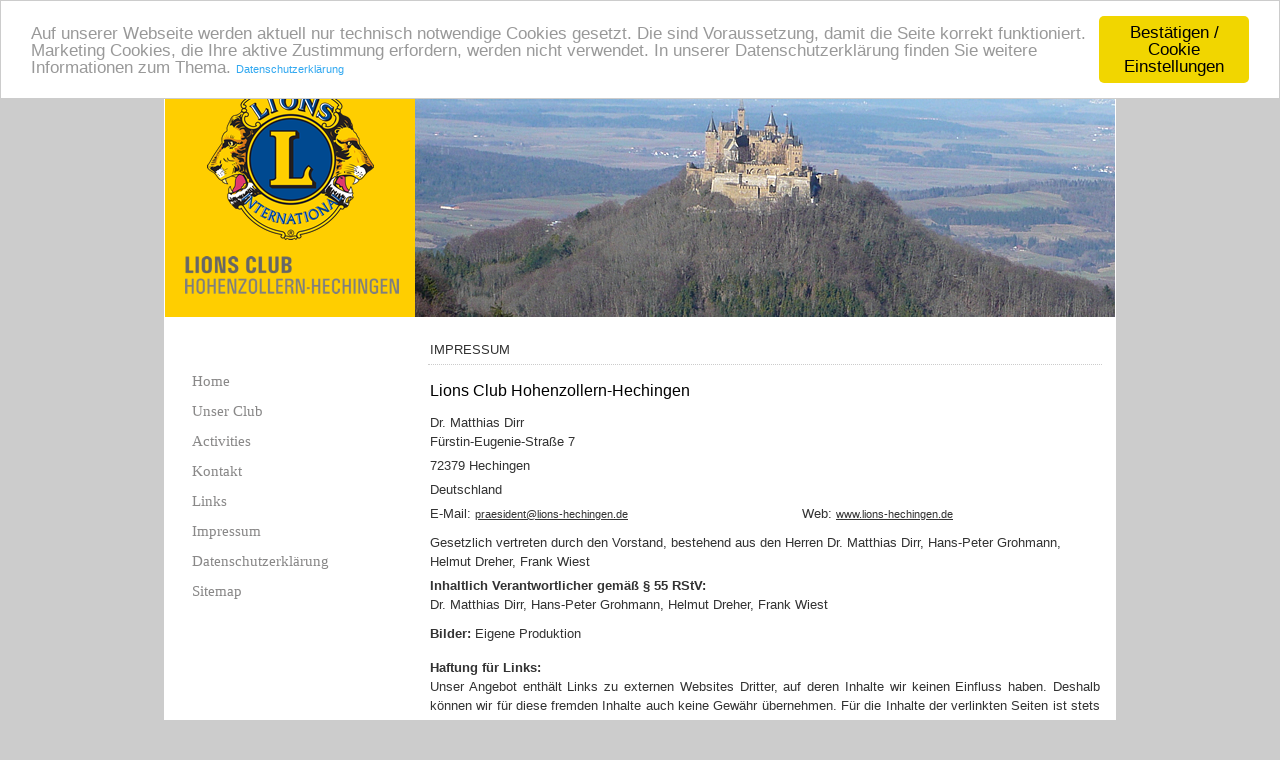

--- FILE ---
content_type: text/html; charset=utf-8
request_url: https://www.lions-hechingen.de/48/Impressum.html
body_size: 7219
content:
<!DOCTYPE html PUBLIC "-//W3C//DTD XHTML 1.0 Transitional//EN" "http://www.w3.org/TR/xhtml1/DTD/xhtml1-transitional.dtd"> 

<html xmlns="http://www.w3.org/1999/xhtml" xml:lang="de" lang="de">

<head>

<!-- start file:/opt/ws-xoops//modules/system/templates/theme_helpers.title.html -->
<title>LIONS CLUB HOHENZOLLERN-HECHINGEN, 72379, Hechingen, Hohenzollern, Lions, Hilfsprojekte, Katastrophenhilfe, We Serve, Lions-Bewegung, Zollernalbkreis, Balingen, Hilfswerk, Haigerloch</title>
<!-- end file:/opt/ws-xoops//modules/system/templates/theme_helpers.title.html -->

<meta name="keywords" content="LIONS CLUB HOHENZOLLERN-HECHINGEN, 72379, Hechingen, Hohenzollern, Lions, Hilfsprojekte, Katastrophenhilfe, We Serve, Lions-Bewegung, Zollernalbkreis, Balingen, Hilfswerk, Haigerloch" />
<meta name="description" content="Neben sozialen Zielen fördern Lions kulturelle Projekte und setzen sich für Völkerverständigung, Toleranz, Humanität und Bildung ein." />

<meta http-equiv="content-type" content="text/html; charset=UTF-8" />
<meta http-equiv="content-language" content="de" />
<meta name="robots" content="index,follow" />
<meta name="rating" content="general" />
<meta name="author" content="LIONS CLUB HOHENZOLLERN-HECHINGEN" />
<meta name="copyright" content="Copyright LIONS CLUB HOHENZOLLERN-HECHINGEN" />
<meta name="generator" content="Worldsoft CMS" />


<meta name="content-language" content="de" />


<!-- indexing: off -->
<!-- start file:/opt/ws-xoops//modules/system/templates/theme_helpers.after_meta.html -->




<!-- start dns-prefetching -->
<link rel="dns-prefetch" href="//static.worldsoft-cms.info">
<link rel="dns-prefetch" href="//images.worldsoft-cms.info">
<link rel="dns-prefetch" href="//log.worldsoft-cms.info">
<link rel="dns-prefetch" href="//logs.worldsoft-cms.info">
<link rel="dns-prefetch" href="//cms-logger.worldsoft-cms.info">
<!-- end dns-prefetching -->

	<link rel='shortcut icon' type='image/x-icon' href='/favicon.ico' />



<!-- Custom headers that should be load in the top  -->
<link rel='canonical' href='https://www.lions-hechingen.de/content/48/38/impressum'  />



<!-- Javascript files that should be loaded before the core -->

<script type='text/javascript' src='/js/jquery/jquery-1.12.4.min.js?ts=1764930619'></script>
<script type='text/javascript' src='/js/jquery/fixes/jquery-fixes-1.x.min.js?ts=1764930619'></script>



<!-- CSS  files that should be loaded before the core -->
<link rel='stylesheet' type='text/css' media='screen' href='//static.worldsoft-cms.info/js/jquery/ui/1.12.1/jquery-ui.css?ts=1764930619' />
<link rel='stylesheet' type='text/css' media='screen' href='//static.worldsoft-cms.info/js/jquery/ui/1.12.1/jquery-ui.theme.css?ts=1764930619' />
<link rel='stylesheet' type='text/css' media='screen' href='/css/cms.css?ts=1764930619' />
<link rel='stylesheet' type='text/css' media='screen' href='//static.worldsoft-cms.info/js/jquery/plugins/lightbox/jquery.lightbox-0.5.css?ts=1764930619' />
<link rel='stylesheet' type='text/css' media='screen' href='//static.worldsoft-cms.info/js/jquery/plugins/fancybox/2.1.5/source/jquery.fancybox.css?ts=1764930619' />
<link rel='stylesheet' type='text/css' media='screen' href='//static.worldsoft-cms.info/js/jquery/plugins/ceebox/1.4.3/css/ceebox.css?ts=1764930619' />
<link rel='stylesheet' type='text/css' media='screen' href='/modules/wsCookieConsent/css/cookie-popup.css?ts=1764930619' />




<!-- end file:/opt/ws-xoops//modules/system/templates/theme_helpers.after_meta.html -->
<!-- indexing: on -->
    
<link rel='stylesheet' type='text/css' href='/Styles/lions1.css' />


    

<!-- RMV: added module header -->


<style>
  .galleria-lightbox-shadow {
background:none!important;
}
</style>

<script type="text/javascript">

<!--

//--></script>
<script type='text/javascript'>
window._domain='lions-hechingen.de';
window._domain_id='73802';
// Setup _lang_def
window._lang_def='de_DE';
window.location_id='48';
window.uploader_url='http://webuploader.worldsoft-cms.info/index.php';
window.newCookieConsent=1;
</script>


 <!-- Including //static.worldsoft-cms.info/js/jquery/plugins/cookie.js  -->

 <!--googleoff: all--> <script type='text/javascript' src='//static.worldsoft-cms.info/js/jquery/plugins/cookie.js'></script><!--googleon: all-->
<!--[if IE]><script src="//static.worldsoft-cms.info/js/jquery/plugins/bt/0.9.5-rc1/other_libs/excanvas_r3/excanvas.compiled.js"></script> <![endif]-->


 <!-- Including /js/worldsoft/URLPathInfo.js  -->

 <!--googleoff: all--> <script type='text/javascript' src='/js/worldsoft/URLPathInfo.js?ts=1764930619'></script><!--googleon: all-->


 <!-- Including /include/xoops.js  -->

 <!--googleoff: all--> <script type='text/javascript' src='/include/xoops.js?ts=1764930619'></script><!--googleon: all-->


 <!-- Including /bootstrap.js  -->

 <!--googleoff: all--> <script type='text/javascript' src='/bootstrap.js?ts=1764930619'></script><!--googleon: all-->


 <!-- Including /class/dhtml/overlib/overlib.js  -->

 <!--googleoff: all--> <script type='text/javascript' src='/class/dhtml/overlib/overlib.js?ts=1764930619'></script><!--googleon: all-->

		<script type="text/javascript">

var onLoadScripts=new Array();
var onLoadFunctions=new Array();
onLoadScripts.push("/include/locale.js.php?lang=de");
onLoadScripts.push("/include/user.js.php?lang=de");
onLoadScripts.push("//static.worldsoft-cms.info/xoops/include/ajaxLogin.js");
onLoadScripts.push("//static.worldsoft-cms.info/xoops/include/ajaxInvite.js");
onLoadScripts.push("//static.worldsoft-cms.info/xoops/include/ajaxPortalRecommend.js");


var MenuSounds = new Object();
function loadOnLoadScripts(){
	for (var i=0; i<onLoadScripts.length;i++) {
		loadScript(onLoadScripts[i]);
}
if (self.doStartup) {
	doStartup();
}
/* Do other onload handlers */
doOnLoadFunctions();
if (window.istats_url) {
	loadScript(window.istats_url);
}
if (window.ws_stats_url) {
	loadScript(window.ws_stats_url);
}
if (window.af_url) {
	if (location.search.indexOf("af_id")!=-1) {
		loadScript(window.af_url);
}
}
}
window.ws_stats_url = "//logs.worldsoft-cms.info/log?domain=lions-hechingen.de";
window.ws_stats_url += "&sw=" + screen.width;
window.ws_stats_url += "&sc=" + screen.colorDepth;
window.ws_stats_url += "&refer=" + escape(document.referrer);
window.ws_stats_url += "&page_counter=" + escape(location.href);
window.ws_stats_url += "&cookie=" + escape(document.cookie);


	window.af_url="/af.php?qs="+escape(location.search);


	if(window.addEventListener){
		window.addEventListener('load', loadOnLoadScripts, false);
} else {
	if(window.attachEvent) {
		window.attachEvent('onload', loadOnLoadScripts);
}
}


//-->

</script>
<script language="JavaScript1.2"  src="//static.worldsoft-cms.info/xoops/modules/wsMenu/dynamicMenu/apymenu.js"></script>

<!-- indexing: off -->
<!-- start file:/opt/ws-xoops//modules/system/templates/theme_helpers.before_end_head.html -->

<!-- Javascript files that should be loaded after the core -->

<script type='text/javascript' src='//static.worldsoft-cms.info/js/jquery/ui/1.12.1/jquery-ui.min.js?ts=1764930619'  ></script>
<script type='text/javascript' src='//static.worldsoft-cms.info/js/jquery/plugins/lightbox/jquery.lightbox-0.5.min.js?ts=1764930619'  ></script>
<script type='text/javascript' src='/include/plugins/lightbox.img.wrapper.js?ts=1764930619'  ></script>
<script type='text/javascript' src='//static.worldsoft-cms.info/js/jquery/plugins/fancybox/2.1.5/source/jquery.fancybox.pack.js?ts=1764930619'  ></script>
<script type='text/javascript' src='/include/plugins/fancybox.img.wrapper.js?ts=1764930619'  ></script>
<script type='text/javascript' src='//static.worldsoft-cms.info/js/jquery/plugins/ceebox/1.4.3/js/jquery.ceebox-min.js?ts=1764930619'  ></script>
<script type='text/javascript' src='/include/plugins/ceebox.img.wrapper.js?ts=1764930619'  ></script>
<script type='text/javascript' src='/include/youtubewmode.js?ts=1764930619'  ></script>
<script type='text/javascript' src='/modules/wsCookieConsent/js/cookieconsent-1.0.9/build/cookieconsent-extended.js?ts=1764930619'  ></script>

<script type='text/javascript' src='//static.worldsoft-cms.info/js/jquery/plugins/cycle/jquery.cycle.all.min.js?ts=1764930619'  ></script>


<!-- CSS  files that should be loaded after the core -->




<!-- Custom headers that should be load just before the body   -->
<script type="text/javascript">jQuery(document).ready(function(){jQuery("a.lightbox").lightBox();});</script>
<style type="text/css">#jquery-lightbox {z-index: 1767309318 !important;} </style>
<script type="text/javascript">jQuery(document).ready(function(){ if(jQuery.fn.fancybox) { jQuery("a.fancybox").fancybox({beforeLoad : function() {
			   	_title = $(this.element).find("img").attr("alt");
				if (_title) {
					this.title = _title;
				}
                }});}});</script>
<style>.fancybox-title-float-wrap .child {border: 2px solid white }</style>
<script type="text/javascript">jQuery(document).ready(function(){jQuery("a.ceebox").ceebox();});</script>
<!-- Begin Cookie Consent plugin by Silktide - http://silktide.com/cookieconsent -->
<script type="text/javascript">
    window.cookieconsent_options = {
		"message": "Auf unserer Webseite werden aktuell nur technisch notwendige Cookies gesetzt. Die sind Voraussetzung, damit die Seite korrekt funktioniert. Marketing Cookies, die Ihre aktive Zustimmung erfordern, werden nicht verwendet. In unserer Datenschutzerklärung finden Sie weitere Informationen zum Thema.",
		"dismiss": "Bestätigen / Cookie Einstellungen",
		"learnMore": "Datenschutzerklärung",
		"link": "https://www.lions-hechingen.de/92/datenschutzerklaerung#cookies",
		"theme":"light-top",
    "onDismiss": function() {         
        $('#cookiePopup').bPopup({
          escClose   : false,
          modalClose : false
        });
      },
    "markup": [
      '<div class="cc_banner-wrapper {{containerClasses}}">',
      '<div class="cc_banner cc_container cc_container--open">',
      '<a href="#null" data-cc-event="click:dismiss" target="_blank" class="cc_btn cc_btn_accept_all">{{options.dismiss}}</a>',
      '<p class="cc_message">{{options.message}} <a data-cc-if="options.link" target="{{ options.target }}" class="cc_more_info" href="{{options.link || "#null"}}">{{options.learnMore}}</a></p>',      
      '</div>',
      '</div>'
    ]       
		}
</script>

<!-- End Cookie Consent plugin -->

<!-- Begin Cookie Consent Options Popup -->
<div id="cookiePopup" class="light">
  <p>Wir setzen nur technisch notwendige Cookies auf dieser Website ein. Diese Cookies speichern Informationen auf Ihrem Computer oder Ihrem mobilen Gerät, die Ihr Online-Erlebnis verbessern sollen. Cookies sind kleine Textdateien, die Ihnen ermöglichen schnell und gezielt zu navigieren. Cookies speichern Ihre Präferenzen und geben uns einen Einblick in die Nutzung unserer Website. Google Analytics-Cookies speichern auch Marketinginformationen.
Mit dem Klick auf das Cookie akzeptieren Sie dieses. Durch speichern der Einstellungen stimmen Sie der Verwendung von Cookies in Übereinstimmung mit Ihren Präferenzen (sofern angegeben) durch uns zu.</p>
<form name="form_cookies_list" method="POST" action="/modules/wsCookieConsent/index.php">
  <input type="hidden" name="op" value="saveCookieSettings">
  <div class="form-group">
    <input id="worldsoftCookies" type="checkbox" name="worldsoftCookies" value="1" checked disabled >
    <label for="worldsoftCookies">Cookies, die für die normale Funktion der Seite erforderlich sind. Benutzereinstellungen, wie die von Ihnen gewählte Sprache, sind enthalten. In dieser Kategorie sind keine Cookies von Drittanbietern enthalten.</label>
  </div>
  <div class="form-group">
    <input id="gaCookies" type="checkbox" name="gaCookies" value="1">
    <label for="gaCookies">Cookies notwendig für: Google Produkte und Kommentarmodul mit Disqus</label>
  </div>
  <div class="form-group">
    <input id="allCookies" type="checkbox" name="allCookies" value="1">
    <label for="allCookies">Alle Cookies akzeptieren</label>
  </div>
  <button type="submit" class="btn btn-primary">Einstellungen speichern</button>
</form>
<p class="more-info"><a target="_blank" href="https://www.lions-hechingen.de/92/datenschutzerklaerung#cookies?cookie_consent_link">Datenschutzerklärung</a></p>
</div>


<script src="/modules/wsCookieConsent/js/jquery.bpopup.min.js"></script>
<script src="/modules/wsCookieConsent/js/jquery.cookie.js"></script>
<script>
  $(document).ready(function() {        
	  if ($.cookie('cookieconsent_dismissed') && !window.location.search.match(/cookie_consent_link/)  ) 
	  {
      if (!$.cookie('cookieconsent_acknowledged')) {
  		  $('#cookiePopup').bPopup({
  			  escClose   : false,
  			  modalClose : false
  		  });
      }
	  }
  });

</script>
<!-- End Cookie Consent Options Popup -->





<!-- location based  custom header added by the webmaster -->



<!-- end file:/opt/ws-xoops//modules/system/templates/theme_helpers.before_end_head.html -->
<!-- indexing: on --></head>

<body>
<div id="overDiv"></div>

<!-- start file:/opt/ws-xoops//modules/system/templates/theme_helpers.after_start_body.html -->

<!-- started body -->
<div id="dialog"></div> <!-- for the jQueryui dialog -->

<!-- end file:/opt/ws-xoops//modules/system/templates/theme_helpers.after_start_body.html --><!-- Main container of all data -->

<div id="container">

	<!-- Spare div tags for design purposes -->

  <div id="topT1"></div>
	<div id="topT2"></div>
	<div id="top">

			<!-- Start left blocks loop -->

			
			<!-- End left blocks loop -->

	</div>
    <table border=0 width=100% cellpadding="0" cellspacing="0">
        <td id="topLeft"><div id="topLeft"><div id="block_121" class="block" ><fieldset> <legend class="blockTitle">Logoneu1</legend><div style='display: none' class='blockHeader' id='blockHeader_121' title='Logoneu1'><table class='blockHeaderTable' width='100%' border=0>
		 <tr>
			<td  ><img class='blockHeaderMoveIcon'  width=16 height=16 src='/img/blank.gif' /></td>
		 </tr>
		 <tr>
			<td align=right nowrap ><img class='blockHeaderEditIcon'  width=16 height=16 src='/img/blank.gif' /></td></tr>
		 <tr>
		     <td><img class='blockHeaderCloseIcon' width=16 height=16 src='/img/blank.gif' /></td>
		 </tr></table>
        </div><div class="blockContent"  id="blockContent_121"><div align="center">
<table border="0" cellspacing="0" cellpadding="0" width="250" align="center">
    <tbody>
        <tr>
            <td valign="top" colspan="3" align="center"><img border="0" alt="" src="/i/2308/logo-neu5.png" /></td>
        </tr>
    </tbody>
</table>
</div></div></fieldset></div></div></td>
        <td id="topCenter"><div id="topCenter"><div id="block_107" class="block" ><fieldset> <legend class="blockTitle">Slider1</legend><div style='display: none' class='blockHeader' id='blockHeader_107' title='Slider1'><table class='blockHeaderTable' width='100%' border=0>
		 <tr>
			<td  ><img class='blockHeaderMoveIcon'  width=16 height=16 src='/img/blank.gif' /></td>
		 </tr>
		 <tr>
			<td align=right nowrap ><img class='blockHeaderEditIcon'  width=16 height=16 src='/img/blank.gif' /></td></tr>
		 <tr>
		     <td><img class='blockHeaderCloseIcon' width=16 height=16 src='/img/blank.gif' /></td>
		 </tr></table>
        </div><div class="blockContent"  id="blockContent_107"><div style="text-align: center"><script>jQuery(document).ready(function(){jQuery('#cycle_1').cycle({fx: 'fade', continuous: 0,randomizeEffects: 1,  cleartypeNoBg: true, timeout: 4000, speed: 5000});var scale = 2.8*1;
                   var newWidth = $('#cycle_1').width() *1;
                   var newHeight = newWidth / scale;
                   $('#cycle_1').css({height:newHeight+'px'});$(window).resize(function(){
                                    newWidth = $('#cycle_1').width() *1;
                                    newHeight = newWidth / scale;
                                    $('#cycle_1').css({height:newHeight+'px'});
                                })});</script>
<div id='cycle_1' style='height: 250px; max-width:100%; width: 700px; overflow: hidden;'>
<img width='700' height='250' style='max-width:100%; max-height:100%; height: 250px;' src='/images/2299/700/250/burg.jpg' alt='burg.jpg' />
<img width='700' height='250' style='max-width:100%; max-height:100%; height: 250px;' src='/images/2300/700/250/burg2.jpg' alt='burg2.jpg' />
<img width='700' height='250' style='max-width:100%; max-height:100%; height: 250px;' src='/images/2302/700/250/villa.jpg' alt='villa.jpg' />
<img width='700' height='250' style='max-width:100%; max-height:100%; height: 250px;' src='/images/2303/700/250/haigerloch.jpg' alt='haigerloch.jpg' />
<img width='700' height='250' style='max-width:100%; max-height:100%; height: 250px;' src='/images/2304/700/250/schloss2.jpg' alt='schloss2.jpg' />
<img width='700' height='250' style='max-width:100%; max-height:100%; height: 250px;' src='/images/2305/700/250/kornbuehl.jpg' alt='kornbuehl.jpg' />
</div></div></div></fieldset></div></div></td>
        <td id="topRight"><div id="topRight"></div></td>
    </table>


		<table id="center_table" border="0" cellpadding="0" cellspacing="0" >

			<tr>

				<td id="center_l">

						<!-- Start center-left blocks loop -->

						
							<div id="block_85" class="block" >				  

								<fieldset>

								 <legend class="blockTitle">Menu</legend><div style='display: none' class='blockHeader' id='blockHeader_85' title='Menu'><table class='blockHeaderTable' width='100%' border=0>
		 <tr>
			<td  ><img class='blockHeaderMoveIcon'  width=16 height=16 src='/img/blank.gif' /></td>
		 </tr>
		 <tr>
			<td align=right nowrap ><img class='blockHeaderEditIcon'  width=16 height=16 src='/img/blank.gif' /></td></tr>
		 <tr>
		     <td><img class='blockHeaderCloseIcon' width=16 height=16 src='/img/blank.gif' /></td>
		 </tr></table>
        </div>

								<div class="blockContent"  id="blockContent_85">
<!-- indexing: off -->
<table cellspacing='0' cellpadding='0'  class='topMenu' ><tbody>
<tr>
<td nowrap='nowrap' valign='middle' height='100%'><table cellspacing='0' cellpadding='0' width='100%' border='0' title=''  onmouseover="var normalWidth = this.width; var re = /Normal/g; this.className = this.className.replace(re, 'Hover'); " onmouseout="var hoverWidth  = this.width; var re = /Hover/g;  this.className = this.className.replace(re, 'Normal'); " class='buttonLevel1Normal ' onclick="handle_link('/5/home','');"  ><tr><td nowrap='nowrap' > 
<a style='display:none;' href="/5/home" >Home</a>
Home</td></tr></table>
<table cellspacing='0' cellpadding='0' width='100%' border='0' title=''  onmouseover="var normalWidth = this.width; var re = /Normal/g; this.className = this.className.replace(re, 'Hover'); " onmouseout="var hoverWidth  = this.width; var re = /Hover/g;  this.className = this.className.replace(re, 'Normal'); " class='buttonLevel1Normal  buttonIsParent' onclick="handle_link('/64/unser-club','');"  ><tr><td nowrap='nowrap' > 
<a style='display:none;' href="/64/unser-club" >Unser Club</a>
Unser Club</td></tr></table>
<div style='display:none;'  ><table cellspacing='0' cellpadding='0' width='100%' border='0' title=''  onmouseover="var normalWidth = this.width; var re = /Normal/g; this.className = this.className.replace(re, 'Hover'); " onmouseout="var hoverWidth  = this.width; var re = /Hover/g;  this.className = this.className.replace(re, 'Normal'); " class='buttonLevel2Normal ' onclick="handle_link('/78/unser-club/jumelage-club','');"  ><tr><td nowrap='nowrap' > 
<a style='display:none;' href="/78/unser-club/jumelage-club" >Jumelage Club</a>
Jumelage Club</td></tr></table>
</div>
<table cellspacing='0' cellpadding='0' width='100%' border='0' title=''  onmouseover="var normalWidth = this.width; var re = /Normal/g; this.className = this.className.replace(re, 'Hover'); " onmouseout="var hoverWidth  = this.width; var re = /Hover/g;  this.className = this.className.replace(re, 'Normal'); " class='buttonLevel1Normal  buttonIsParent' onclick="handle_link('/58/activities','');"  ><tr><td nowrap='nowrap' > 
<a style='display:none;' href="/58/activities" >Activities</a>
Activities</td></tr></table>
<div style='display:none;'  ><table cellspacing='0' cellpadding='0' width='100%' border='0' title=''  onmouseover="var normalWidth = this.width; var re = /Normal/g; this.className = this.className.replace(re, 'Hover'); " onmouseout="var hoverWidth  = this.width; var re = /Hover/g;  this.className = this.className.replace(re, 'Normal'); " class='buttonLevel2Normal ' onclick="handle_link('/71/activities/hdl','');"  ><tr><td nowrap='nowrap' > 
<a style='display:none;' href="/71/activities/hdl" >HDL</a>
HDL</td></tr></table>
</div>
<table cellspacing='0' cellpadding='0' width='100%' border='0' title=''  onmouseover="var normalWidth = this.width; var re = /Normal/g; this.className = this.className.replace(re, 'Hover'); " onmouseout="var hoverWidth  = this.width; var re = /Hover/g;  this.className = this.className.replace(re, 'Normal'); " class='buttonLevel1Normal ' onclick="handle_link('/49/kontakt','');"  ><tr><td nowrap='nowrap' > 
<a style='display:none;' href="/49/kontakt" >Kontakt</a>
Kontakt</td></tr></table>
<table cellspacing='0' cellpadding='0' width='100%' border='0' title=''  onmouseover="var normalWidth = this.width; var re = /Normal/g; this.className = this.className.replace(re, 'Hover'); " onmouseout="var hoverWidth  = this.width; var re = /Hover/g;  this.className = this.className.replace(re, 'Normal'); " class='buttonLevel1Normal ' onclick="handle_link('/54/links','');"  ><tr><td nowrap='nowrap' > 
<a style='display:none;' href="/54/links" >Links</a>
Links</td></tr></table>
<table cellspacing='0' cellpadding='0' width='100%' border='0' title=''  onmouseover="var normalWidth = this.width; var re = /Normal/g; this.className = this.className.replace(re, 'Hover'); " onmouseout="var hoverWidth  = this.width; var re = /Hover/g;  this.className = this.className.replace(re, 'Normal'); " class='buttonLevel1Normal buttonIsSelected' onclick="handle_link('/48/impressum','');"  ><tr><td nowrap='nowrap' > 
<a style='display:none;' href="/48/impressum" >Impressum</a>
Impressum</td></tr></table>
<table cellspacing='0' cellpadding='0' width='100%' border='0' title=''  onmouseover="var normalWidth = this.width; var re = /Normal/g; this.className = this.className.replace(re, 'Hover'); " onmouseout="var hoverWidth  = this.width; var re = /Hover/g;  this.className = this.className.replace(re, 'Normal'); " class='buttonLevel1Normal ' onclick="handle_link('/92/datenschutzerklaerung','');"  ><tr><td nowrap='nowrap' > 
<a style='display:none;' href="/92/datenschutzerklaerung" >Datenschutzerklärung</a>
Datenschutzerklärung</td></tr></table>
<table cellspacing='0' cellpadding='0' width='100%' border='0' title=''  onmouseover="var normalWidth = this.width; var re = /Normal/g; this.className = this.className.replace(re, 'Hover'); " onmouseout="var hoverWidth  = this.width; var re = /Hover/g;  this.className = this.className.replace(re, 'Normal'); " class='buttonLevel1Normal ' onclick="handle_link('/77/sitemap','');"  ><tr><td nowrap='nowrap' > 
<a style='display:none;' href="/77/sitemap" >Sitemap</a>
Sitemap</td></tr></table>
</td></tr></tbody></table>
<!-- indexing: on -->
</div>

							  	</fieldset>

							</div>

						
						<!-- End center-left blocks loop -->

				</td>

				<td id="center_c">

						<!-- Start center-center blocks loop -->

						
						<!-- End center-center blocks loop -->

						<div id="content">

							<div align="center">
<table align="center" border="0" cellpadding="2" cellspacing="1" width="98%">
	<tbody>
		<tr>
			<td class="headline" colspan="7">
			<div align="left">Impressum</div>
			</td>
		</tr>
		<tr>
			<td colspan="7">
			<h1 align="left">Lions Club Hohenzollern-Hechingen</h1>
			</td>
		</tr>
		<tr>
			<td colspan="6" width="55%">
			<div align="left">Dr. Matthias Dirr<br />
			F&uuml;rstin-Eugenie-Stra&szlig;e 7</div>
			</td>
			<td align="left" valign="bottom" width="45%">
			<div align="left"></div>
			</td>
		</tr>
		<tr>
			<td colspan="6">
			<div align="left">72379 Hechingen</div>
			</td>
			<td>
			<div align="left">
			<div align="left"></div>
			</div>
			</td>
		</tr>
		<tr>
			<td colspan="6">
			<div align="left">Deutschland</div>
			</td>
			<td></td>
		</tr>
		<tr>
			<td colspan="6">
			<div align="left">E-Mail: <a href="mailto:praesident@lions-hechingen.de">praesident@lions-hechingen.de</a></div>
			</td>
			<td>
			<div align="left">Web: <a href="http://www.lions-hechingen.de">www.lions-hechingen.de</a></div>
			</td>
		</tr>
		<tr>
			<td colspan="7">
			<div align="left"></div>
			</td>
		</tr>
		<tr>
			<td align="left" colspan="7" valign="top">Gesetzlich vertreten durch den Vorstand, bestehend aus den Herren Dr. Matthias Dirr, Hans-Peter Grohmann, Helmut Dreher, Frank Wiest</td>
		</tr>
		<tr>
			<td colspan="7">
			<div align="left"><strong>Inhaltlich Verantwortlicher gem&auml;&szlig; &sect; 55 RStV:</strong><br />
			Dr. Matthias Dirr, Hans-Peter Grohmann, Helmut Dreher, Frank Wiest</div>
			</td>
		</tr>
		<tr>
			<td colspan="7"></td>
		</tr>
		<tr>
			<td colspan="7">
			<div align="left"><strong>Bilder: </strong>Eigene Produktion</div>
			</td>
		</tr>
		<tr>
			<td colspan="7"></td>
		</tr>
		<tr>
			<td colspan="7"></td>
		</tr>
		<tr>
			<td colspan="7">
			<div align="justify"><strong>Haftung f&uuml;r Links: </strong></div>

			<div align="justify">Unser Angebot enth&auml;lt Links zu externen Websites Dritter, auf deren Inhalte wir keinen Einfluss haben. Deshalb k&ouml;nnen wir f&uuml;r diese fremden Inhalte auch keine Gew&auml;hr &uuml;bernehmen. F&uuml;r die Inhalte der verlinkten Seiten ist stets der jeweilige Anbieter oder Betreiber der Seiten verantwortlich. Die verlinkten Seiten wurden zum Zeitpunkt der Verlinkung auf m&ouml;gliche Rechtsverst&ouml;&szlig;e &uuml;berpr&uuml;ft. Rechtswidrige Inhalte waren zum Zeitpunkt der Verlinkung nicht erkennbar.</div>

			<p align="justify">Eine permanente inhaltliche Kontrolle der verlinkten Seiten ist jedoch ohne konkrete Anhaltspunkte einer Rechtsverletzung nicht zumutbar. Bei Bekanntwerden von Rechtsverletzungen werden wir derartige Links umgehend entfernen.</p>
			</td>
		</tr>
		<tr>
			<td colspan="7">
			<p>Quelle: <a href="https://www.e-recht24.de" target="_blank">https://www.e-recht24.de</a></p>
			</td>
		</tr>
		<tr>
			<td colspan="7"></td>
		</tr>
	</tbody>
</table>
</div>


						</div>

				</td>

				<td id="center_r">

						<!-- Start center-right blocks loop -->

						
						<!-- End center-right blocks loop -->

				</td>

			</tr>

		</table>
	<div id="bottomB1"></div>
	<div id="bottomB2"></div>

    <table border=0 width=100% cellpadding="0" cellspacing="0">
        <td id="bottomLeft"><div id="bottomLeft"></div></td>
        <td id="bottomCenter"><div id="bottomCenter"></div></td>
        <td id="bottomRight"><div id="bottomRight"></div></td>
    </table>


    <div id="bottom">
			<!-- Start right blocks loop -->

			
				<div id="block_98" class="block" >				  

					<fieldset>

					 <legend class="blockTitle">Fusszeile</legend><div style='display: none' class='blockHeader' id='blockHeader_98' title='Fusszeile'><table class='blockHeaderTable' width='100%' border=0>
		 <tr>
			<td  ><img class='blockHeaderMoveIcon'  width=16 height=16 src='/img/blank.gif' /></td>
		 </tr>
		 <tr>
			<td align=right nowrap ><img class='blockHeaderEditIcon'  width=16 height=16 src='/img/blank.gif' /></td></tr>
		 <tr>
		     <td><img class='blockHeaderCloseIcon' width=16 height=16 src='/img/blank.gif' /></td>
		 </tr></table>
        </div>

					<div class="blockContent"  id="blockContent_98"><div align="center">
<table border="0" cellpadding="0" cellspacing="0" width="100%">
	<tbody>
		<tr>
			<td align="left" valign="top" width="2%"></td>
			<td align="left" valign="top" width="73%">&copy; Lions Club&nbsp; Hohenzollern-Hechingen<strong>&nbsp;&nbsp; </strong>|&nbsp;&nbsp; Heiligkreuzstrasse 15&nbsp;&nbsp; |&nbsp;&nbsp; 72379 Hechingen&nbsp;</td>
			<td align="center" valign="top" width="21%"><a href="/48/Impressum.html">Impressum</a> | <a href="/49/Formular.html">Kontakt</a> | <a href="/77">Sitemap</a>&nbsp;&nbsp;</td>
			<td align="center" valign="top" width="4%"><a href="javascript:doQuickLogin({redirect:'/49/Kontakt.html'})" title="Anmeldung für internen Bereich"><img alt="" border="0" height="18" hspace="0" src="/i/2345/intern.png" width="14" /></a></td>
		</tr>
	</tbody>
</table>
</div>
</div>

				  </fieldset>

				</div>

			
			<!-- End right blocks loop -->

	</div>

<!-- End of main container of all data -->

</div>

<!-- indexing: off -->

<!-- start file:/opt/ws-xoops//modules/system/templates/theme_helpers.before_end_body.html -->


<!-- start google-analytics -->
	<!-- not loading google analytics beacuse DO_NOT_LOAD_GOOGLE_ANALYTICS is defined  -->
<!-- end google-analytics -->










<div style='display: none;'><div id='JSPO_USERNAME'>Benutzername: </div>
<div id='JSPO_LOGIN'>User-Login</div>
<div id='JSPO_US_EMAIL'>Ihr E-Mail</div>
</div>

<div id="controlBlocks">
<!-- certain blocks that should not be affected by selector CSS such as the wsRegistration block -->

	

</div>



<!-- CSS  files that should be loaded just at the end of the body -->




<!-- Javascript files that should be loaded at the end of the body -->






<!-- Custom footer that should be loaded just before the end of the body   -->








<!-- custom footers added by the webmaster -->
	


<!-- location based  custom footer added by the webmaster -->




<!-- jqmWindow for modal messages -->
<div class="jqmWindow" id="jqmDiv">
<div class="jqmTitle"><a style="float: right" href="#"><img alt="*" style="border: 0;" class="hideDialog" src="//images.worldsoft-cms.info/data/icons/worldsoft-cms-icons/PNG/16X16/Web_stopp.png" /></a></div>
<div class="jqmContent" id="jqmDivContent"></div>
</div>
<!-- end jqmWindow  -->




<!-- end file:/opt/ws-xoops//modules/system/templates/theme_helpers.before_end_body.html -->

<!-- indexing: on --></body>

</html>
<!-- page generated from cms-app-prod-02 -->


--- FILE ---
content_type: text/css; charset=utf-8
request_url: https://www.lions-hechingen.de/modules/wsCookieConsent/css/cookie-popup.css?ts=1764930619
body_size: 525
content:

#cookiePopup,#cookiePopup2,.bMulti{max-width:600px;border-radius:10px 10px 10px 10px;box-shadow:0 0 25px 5px #999;display:none;padding:25px}#cookiePopup .logo{color:#2b91af;font:bold 325% 'Petrona',sans}#cookiePopup,.bMulti{min-height:250px}#cookiePopup2 iframe{background:url('loader.gif') center center no-repeat;min-height:240px;min-width:450px}.loading{background:url('loader.gif') center center no-repeat}.bMulti p{font:500% 'Petrona',sans-serif;padding:45px 0 0;text-align:center}.bMulti a{left:175px;position:absolute;top:175px}.lt-ie9 .bModal{background-color:#000}.github{background:url('images/github.png') 0 0 no-repeat;height:149px;width:149px;opacity:.6;position:fixed;right:0;top:0;-webkit-transition-property:opacity;-moz-transition-property:opacity;transition-property:opacity;-webkit-transition-duration:.35s;-moz-transition-duration:.35s;transition-duration:.35s;-webkit-transition-timing-function:ease-out;-moz-transition-timing-function:ease-out;transition-timing-function:ease-out}.github:hover{opacity:1}
#cookiePopup form {
  margin-bottom: 10px;
}
#cookiePopup.light, #cookiePopup.light p.more-info a {
  background-color:#fff;
  color:#111;
}
#cookiePopup.dark, #cookiePopup.dark p.more-info a {
  background-color:#333;
  color:#fff;
}
p.more-info {
  position: absolute;
  bottom: 0;
  right: 10px;
}
#cookiePopup form .form-group label {
  display: inline;
}

#cookiePopup {
  -webkit-transform: translateZ(10px);
}


--- FILE ---
content_type: text/css;charset=utf-8
request_url: https://www.lions-hechingen.de/Styles/lions1.css
body_size: 1417
content:
/* Getting from cache lions1 */
 
#bottomRight fieldset {
	cursor:default;
	margin-top:0px;
	margin-left:0px;
	margin-right:0px;
	margin-bottom:0px;
	padding-top:0px;
	padding-left:0px;
	padding-right:0px;
	padding-bottom:0px;
}

#center_c {
	cursor:default;
	margin-top:0px;
	margin-left:0px;
	margin-right:0px;
	margin-bottom:0px;
	padding-left:5px;
	padding-right:5px;
	padding-bottom:0px;
	vertical-align:top;
	padding-top:20px;
}

#topLeft fieldset {
	cursor:default;
	margin-top:0px;
	margin-left:0px;
	margin-right:0px;
	margin-bottom:0px;
	padding-top:0px;
	padding-left:0px;
	padding-right:0px;
	padding-bottom:0px;
}

#center_r {
	cursor:default;
	vertical-align:top;
	margin-top:0px;
	margin-left:0px;
	margin-right:0px;
	margin-bottom:0px;
	padding-top:50px;
	padding-left:0px;
	padding-right:0px;
	padding-bottom:0px;
}

#center_l {
	cursor:default;
	margin-top:0px;
	margin-left:0px;
	margin-right:0px;
	margin-bottom:0px;
	padding-left:0px;
	width:250px;
	padding-top:40px;
	padding-right:0px;
	padding-bottom:0px;
	vertical-align:top;
}

#center_l fieldset {
	cursor:default;
	margin-top:0px;
	margin-left:0px;
	margin-right:0px;
	margin-bottom:0px;
	padding-top:0px;
	padding-left:0px;
	padding-right:0px;
	padding-bottom:0px;
	width:250px;
}

#bottomCenter fieldset {
	cursor:default;
	margin-top:0px;
	margin-left:0px;
	margin-right:0px;
	margin-bottom:0px;
	padding-top:0px;
	padding-left:0px;
	padding-right:0px;
	padding-bottom:0px;
}

#bottom {
	cursor:default;
	margin-top:0px;
	margin-left:0px;
	margin-right:0px;
	margin-bottom:0px;
	padding-top:0px;
	padding-left:0px;
	padding-right:0px;
	padding-bottom:0px;
	height:35px;
	width:100%;
	border-top-width:1px;
	border-top-style:dotted;
	border-top-color:#CCCCCC;
}

a.buttonIsSelected {
	font-family:Tahoma;
	font-weight:normal;
	font-size:11pt;
	color:#000000;
	cursor:default;
	width:135px;
}

#block {
	margin-top:0px;
	margin-left:0px;
	margin-right:0px;
	margin-bottom:0px;
	padding-top:0px;
	padding-left:0px;
	padding-right:0px;
	padding-bottom:0px;
}

#top .blockContent {
	cursor:default;
	margin-top:0px;
	margin-left:0px;
	margin-right:0px;
	margin-bottom:0px;
	padding-top:0px;
	padding-left:0px;
	padding-right:0px;
	padding-bottom:0px;
}

fieldset {
	overflow:hidden;
	display:block;
	border-bottom-width:0px;
	border-top-width:0px;
	border-left-width:0px;
	border-right-width:0px;
}

#topRight fieldset {
	cursor:default;
	margin-top:0px;
	margin-left:0px;
	margin-right:0px;
	margin-bottom:0px;
	padding-top:0px;
	padding-left:0px;
	padding-right:0px;
	padding-bottom:0px;
}

legend {
	display:none;
}

#bottomLeft fieldset {
	cursor:default;
	margin-top:0px;
	margin-left:0px;
	margin-right:0px;
	margin-bottom:0px;
	padding-top:0px;
	padding-left:0px;
	padding-right:0px;
	padding-bottom:0px;
}

body {
	margin-top:0px;
	margin-left:0px;
	margin-right:0px;
	margin-bottom:0px;
	font-family:Verdana, Arial, Helvetica, sans-serif;
	font-weight:normal;
	font-size:12px;
	padding-top:0px;
	padding-left:0px;
	padding-right:0px;
	padding-bottom:0px;
	background-color:#CCCCCC;
	color:#333333;
}

textarea {
	border-top-width:1px;
	border-top-style:solid;
	border-top-color:#CCCCCC;
	border-left-width:1px;
	border-left-style:solid;
	border-left-color:#CCCCCC;
	border-right-width:1px;
	border-right-style:solid;
	border-right-color:#CCCCCC;
	border-bottom-width:1px;
	border-bottom-style:solid;
	border-bottom-color:#CCCCCC;
}

#container {
	width:950px;
	cursor:default;
	margin-left:auto;
	margin-right:auto;
	padding-top:0px;
	padding-left:0px;
	padding-right:0px;
	padding-bottom:0px;
	margin-top:0px;
	margin-bottom:0px;
	background-color:#FFFFFF;
	border-left-width:1px;
	border-left-style:solid;
	border-left-color:#FFFFFF;
	border-right-width:1px;
	border-right-style:solid;
	border-right-color:#FFFFFF;
	border-bottom-width:1px;
	border-bottom-style:solid;
	border-bottom-color:#FFFFFF;
	border-top-width:1px;
	border-top-style:solid;
	border-top-color:#FFFFFF;
}

a.buttonIsParentOpen:visited {
	background-image:url(/image.php?cat=Buckenmaier&name=1pfeilimage.gif);
	background-repeat:no-repeat;
	background-position:left;
}

#top {
	cursor:default;
	margin-top:0px;
	margin-left:0px;
	margin-right:0px;
	margin-bottom:0px;
	padding-top:0px;
	padding-left:0px;
	padding-right:0px;
	padding-bottom:0px;
	height:250px;
	width:950px;
	background-color:#EFEFEF;
	display:none;
}

#bottomCenter {
	cursor:default;
	margin-top:0px;
	margin-left:0px;
	margin-bottom:0px;
	padding-top:0px;
	padding-left:0px;
	padding-right:0px;
	padding-bottom:0px;
	margin-right:0px;
	height:5px;
}

.border_img {
	border:1px solid #cccccc;
	background-color:#ffffff;
	margin-top:10px;
	margin-left:10px;
	margin-right:10px;
	margin-bottom:10px;
	padding-top:5px;
	padding-left:5px;
	padding-right:5px;
	padding-bottom:5px;
}

#center_r .blockContent {
	cursor:default;
	margin-top:0px;
	margin-left:0px;
	margin-right:0px;
	margin-bottom:0px;
	padding-top:0px;
	padding-left:0px;
	padding-right:0px;
	padding-bottom:0px;
}

#center_table {
	width:100%;
	cursor:default;
	height:590px;
}

#topCenter fieldset {
	cursor:default;
	margin-top:0px;
	margin-left:0px;
	margin-right:0px;
	margin-bottom:0px;
	padding-top:0px;
	padding-left:0px;
	padding-right:0px;
	padding-bottom:0px;
}

.headline {
	border-bottom:1px dotted #cccccc;
	text-transform:uppercase;
	padding-bottom:5px;
}

.buttonIsSelected {
	font-family:Tahoma;
	font-weight:normal;
	font-size:11pt;
	color:#000000;
	cursor:default;
	width:135px;
}

a {
	font-family:Verdana, Arial, Helvetica, sans-serif;
	font-weight:normal;
	font-size:11px;
	color:#333333;
	text-decoration:underline;
}

#bottomLeft .blockContent {
	cursor:default;
	margin-top:0px;
	margin-left:0px;
	margin-right:0px;
	margin-bottom:0px;
	padding-top:0px;
	padding-left:0px;
	padding-right:0px;
	padding-bottom:0px;
	vertical-align:baseline;
}

a:hover {
	font-family:Verdana, Arial, Helvetica, sans-serif;
	font-weight:normal;
	font-size:11px;
	color:#FF0000;
	text-decoration:underline;
}

#topLeft legend {
	cursor:default;
	margin-top:0px;
	margin-left:0px;
	margin-right:0px;
	margin-bottom:0px;
	padding-top:0px;
	padding-left:0px;
	padding-right:0px;
	padding-bottom:0px;
}

h1 {
	cursor:default;
	font-family:Verdana, Arial, Helvetica, sans-serif;
	font-weight:normal;
	font-size:16px;
	color:#000000;
	margin-bottom:5px;
}

.buttonIsParentOpen {
	background-image:url(/image.php?cat=Buckenmaier&name=1pfeilimage.gif);
	background-repeat:no-repeat;
	background-position:left;
}

h2 {
	font-family:Verdana, Arial, Helvetica, sans-serif;
	font-weight:normal;
	font-size:11pt;
	cursor:default;
	color:##99999;
	margin-bottom:4px;
}

#topLeft a {
	color:#FFFFFF;
	font-size:9pt;
	text-decoration:none;
}

h3 {
	cursor:default;
	font-family:Verdana, Arial, Helvetica, sans-serif;
	font-weight:bold;
	font-size:10pt;
	color:#000000;
	margin-bottom:2px;
}

a.buttonIsSelected:hover {
	font-family:Tahoma;
	font-weight:normal;
	font-size:11pt;
	color:#000000;
	cursor:default;
	width:135px;
}

h4 {
	cursor:default;
	font-family:Verdana, Arial, Helvetica, sans-serif;
	font-size:130%;
	color:#333333;
	font-weight:normal;
	margin-bottom:0px;
	padding-top:0px;
	padding-bottom:0px;
}

.buttonLevel3Normal {
	font-family:Tahoma;
	font-weight:normal;
	font-size:11pt;
	color:#898888;
	cursor:default;
	width:135px;
	height:30px;
	padding-left:35px;
	margin-top:0px;
	margin-left:0px;
	margin-right:0px;
	margin-bottom:0px;
	padding-top:0px;
	padding-right:0px;
	padding-bottom:0px;
	text-align:left;
}

h5 {
	cursor:default;
}

#bottomLeft {
	cursor:default;
	margin-top:0px;
	margin-left:0px;
	margin-right:0px;
	margin-bottom:0px;
	padding-top:0px;
	padding-left:0px;
	padding-right:0px;
	padding-bottom:0px;
	height:20px;
	width:250px;
}

h6 {
	cursor:default;
}

#bottomRight {
	cursor:default;
	margin-top:0px;
	margin-left:0px;
	margin-right:0px;
	margin-bottom:0px;
	padding-top:0px;
	padding-left:0px;
	padding-right:0px;
	padding-bottom:0px;
}

.outer {
	cursor:default;
	margin-left:120px;
	margin-top:50px;
}

#center_l .blockContent {
	cursor:default;
	margin-top:0px;
	margin-left:0px;
	margin-right:0px;
	margin-bottom:0px;
	padding-top:10px;
	padding-left:0px;
	padding-right:0px;
	padding-bottom:0px;
}

table {
	border-top-width:0px;
	border-left-width:0px;
	border-right-width:0px;
	border-bottom-width:0px;
	padding-top:0px;
	padding-left:0px;
	padding-right:0px;
	padding-bottom:0px;
	margin-top:0px;
	margin-left:0px;
	margin-right:0px;
	margin-bottom:0px;
	border:collapse;
	font-family:Verdana, Arial, Helvetica, sans-serif;
	font-weight:normal;
	font-size:10pt;
	cursor:default;
	color:#333333;
	line-height:1.5;
}

#center_c .blockContent {
	cursor:default;
	margin-top:0px;
	margin-left:0px;
	margin-right:0px;
	margin-bottom:0px;
	padding-top:0px;
	padding-left:0px;
	padding-right:0px;
	padding-bottom:0px;
}

.topMenu {
	cursor:default;
	padding-left:5px;
	margin-top:0px;
	margin-left:0px;
	margin-right:0px;
	margin-bottom:0px;
	padding-top:0px;
	padding-right:0px;
	padding-bottom:0px;
}

#topLeft .blockContent {
	cursor:default;
	margin-top:5px;
	margin-left:0px;
	margin-right:0px;
	margin-bottom:0px;
	padding-top:0px;
	padding-left:0px;
	padding-right:0px;
	padding-bottom:0px;
}

.buttonLevel1Normal {
	font-family:Tahoma;
	font-weight:normal;
	font-size:11pt;
	color:#898888;
	cursor:default;
	width:135px;
	padding-top:0px;
	padding-bottom:0px;
	padding-left:22px;
	margin-left:0px;
	margin-right:0px;
	padding-right:0px;
	height:30px;
	margin-top:0px;
	margin-bottom:0px;
}

#topCenter .blockContent {
	cursor:default;
	margin-top:0px;
	margin-left:0px;
	margin-right:0px;
	margin-bottom:0px;
	padding-top:0px;
	padding-left:0px;
	padding-right:0px;
	padding-bottom:0px;
}

.buttonLevel2Normal {
	font-family:Tahoma;
	font-weight:normal;
	font-size:11pt;
	color:#898888;
	cursor:default;
	width:135px;
	height:30px;
	padding-left:35px;
	margin-top:0px;
	margin-left:0px;
	margin-right:0px;
	margin-bottom:0px;
	padding-top:0px;
	padding-right:0px;
	padding-bottom:0px;
	text-align:left;
}

#topRight .blockContent {
	cursor:default;
	margin-top:0px;
	margin-left:0px;
	margin-right:0px;
	margin-bottom:0px;
	padding-top:0px;
	padding-left:0px;
	padding-right:0px;
	padding-bottom:0px;
}

.buttonLevel1Hover {
	font-family:Tahoma;
	font-weight:normal;
	font-size:11pt;
	color:#000000;
	cursor:default;
	width:135px;
	padding-top:0px;
	padding-bottom:0px;
	padding-left:22px;
	margin-left:0px;
	margin-right:0px;
	padding-right:0px;
	height:30px;
	margin-top:0px;
	margin-bottom:0px;
}

#center_l ul {
	padding-left:20px;
	line-height:1.8;
}

#top legend {
	cursor:default;
	margin-top:0px;
	margin-left:0px;
	margin-right:0px;
	margin-bottom:0px;
	padding-top:0px;
	padding-left:0px;
	padding-right:0px;
	padding-bottom:0px;
}

#bottomCenter .blockContent {
	cursor:default;
	margin-top:0px;
	margin-left:0px;
	margin-right:0px;
	margin-bottom:0px;
	padding-top:0px;
	padding-left:0px;
	padding-right:0px;
	padding-bottom:0px;
}

#top fieldset {
	cursor:default;
	margin-top:0px;
	margin-left:0px;
	margin-right:0px;
	margin-bottom:0px;
	padding-top:0px;
	padding-left:0px;
	padding-right:0px;
	padding-bottom:0px;
}

#bottomLeft legend {
	cursor:default;
	margin-top:0px;
	margin-left:0px;
	margin-right:0px;
	margin-bottom:0px;
	padding-top:0px;
	padding-left:0px;
	padding-right:0px;
	padding-bottom:0px;
}

.buttonLevel2Hover {
	font-family:Tahoma;
	font-weight:normal;
	font-size:11pt;
	color:#000000;
	cursor:default;
	width:135px;
	margin-top:0px;
	padding-top:0px;
	padding-bottom:0px;
	height:30px;
	margin-left:0px;
	margin-right:0px;
	margin-bottom:0px;
	padding-left:35px;
	padding-right:0px;
	text-align:left;
}

#bottom .blockContent {
	cursor:default;
	margin-top:0px;
	margin-left:0px;
	margin-right:0px;
	margin-bottom:0px;
	padding-top:5px;
	padding-left:0px;
	padding-right:0px;
	padding-bottom:0px;
}

#bottom a {
	font-family:Verdana, Arial, Helvetica, sans-serif;
	font-size:9px;
	color:#333333;
	text-decoration:none;
}

#topCenter legend {
	cursor:default;
	margin-top:0px;
	margin-left:0px;
	margin-right:0px;
	margin-bottom:0px;
	padding-top:0px;
	padding-left:0px;
	padding-right:0px;
	padding-bottom:0px;
}

#bottom a:hover {
	font-family:Verdana, Arial, Helvetica, sans-serif;
	font-size:9px;
	color:#FFCF00;
	text-decoration:none;
}

#bottomRight .blockContent {
	cursor:default;
	margin-top:0px;
	margin-left:0px;
	margin-right:0px;
	margin-bottom:0px;
	padding-top:0px;
	padding-left:0px;
	padding-right:0px;
	padding-bottom:0px;
}

#bottom fieldset {
	cursor:default;
	margin-top:0px;
	margin-left:0px;
	margin-right:0px;
	margin-bottom:0px;
	padding-top:7px;
	padding-left:0px;
	padding-right:0px;
	padding-bottom:0px;
}

input {
	background-color:#FFFFFF;
	border-top-width:1px;
	border-top-style:solid;
	border-top-color:#CCCCCC;
	border-left-width:1px;
	border-left-style:solid;
	border-left-color:#CCCCCC;
	border-right-width:1px;
	border-right-style:solid;
	border-right-color:#CCCCCC;
	border-bottom-width:1px;
	border-bottom-style:solid;
	border-bottom-color:#CCCCCC;
}

#center_c fieldset {
	margin-top:0px;
	margin-left:0px;
	margin-right:0px;
	margin-bottom:0px;
	padding-top:0px;
	padding-left:0px;
	padding-right:0px;
	padding-bottom:0px;
}

#bottom table {
	font-family:Verdana, Arial, Helvetica, sans-serif;
	font-size:9px;
	color:#333333;
}

#center_c .itemStats {
	display:none;
}

#topLeft a:hover {
	font-size:9pt;
	color:#333333;
	text-decoration:underline;
}

#center_r fieldset {
	cursor:default;
	margin-top:0px;
	margin-left:0px;
	margin-right:0px;
	margin-bottom:0px;
	padding-top:0px;
	padding-left:0px;
	padding-right:0px;
	padding-bottom:0px;
}

a.buttonIsSelected:visited {
	font-family:Tahoma;
	font-weight:normal;
	font-size:11pt;
	color:#000000;
	cursor:default;
	width:135px;
}

#topLeft {
	cursor:default;
	margin-top:0px;
	margin-left:0px;
	margin-right:0px;
	margin-bottom:0px;
	padding-top:0px;
	padding-left:0px;
	padding-right:0px;
	padding-bottom:0px;
	height:250px;
	width:250px;
	background-color:#FFCE00;
	vertical-align:top;
}

a.buttonIsParentOpen {
	background-image:url(/image.php?cat=Buckenmaier&name=1pfeilimage.gif);
	background-repeat:no-repeat;
	background-position:left;
}

#topCenter {
	cursor:default;
	margin-top:0px;
	margin-left:0px;
	margin-right:0px;
	margin-bottom:0px;
	padding-top:0px;
	padding-bottom:0px;
	padding-left:0px;
	padding-right:0px;
	height:250px;
	width:700px;
}

a.buttonIsParentOpen:hover {
	background-image:url(/image.php?cat=Buckenmaier&name=1pfeilimage.gif);
	background-repeat:no-repeat;
	background-position:left;
}

#topRight {
	cursor:default;
	margin-top:0px;
	margin-left:0px;
	margin-right:0px;
	margin-bottom:0px;
	padding-top:0px;
	padding-left:0px;
	padding-right:0px;
	padding-bottom:0px;
}

.buttonLevel3Hover {
	font-family:Tahoma;
	font-weight:normal;
	font-size:11pt;
	color:#000000;
	cursor:default;
	width:135px;
	margin-top:0px;
	padding-top:0px;
	padding-bottom:0px;
	height:30px;
	margin-left:0px;
	margin-right:0px;
	margin-bottom:0px;
	padding-left:35px;
	padding-right:0px;
	text-align:left;
}


--- FILE ---
content_type: application/x-javascript; charset=utf-8
request_url: https://www.lions-hechingen.de/include/plugins/fancybox.img.wrapper.js?ts=1764930619
body_size: 337
content:
$(document).ready(function() {
	$('img.fancybox').each(function(){
		var $this = $(this); 
		var regImgGroupExists = new RegExp(/imgGrp\:([^ ]+)/);
		var matches = false;
		var imgGrp = "";
		if(matches = $this.attr('class').match(regImgGroupExists)){
			imgGrp = matches[1];
		}
		$this.wrap('<a class="fancybox" rel="'+imgGrp+'" title="' + $this.attr('alt') + '" href="' + $this.attr('src') + '"></a>');
		$this.removeClass("fancybox");
	});
});